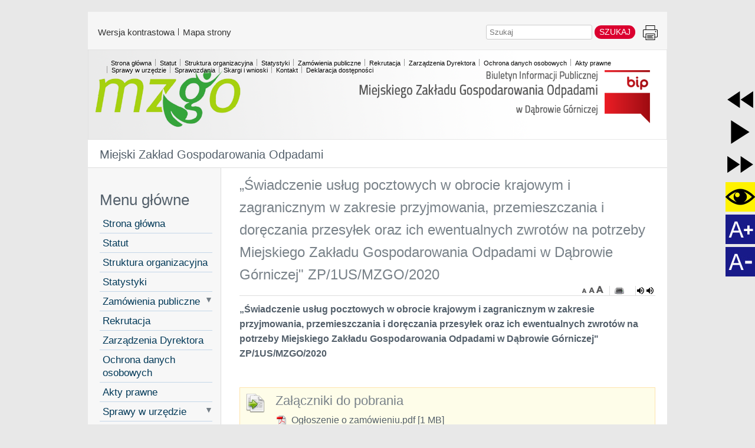

--- FILE ---
content_type: text/css
request_url: https://mzgodg.nowybip.pl/pagelayout/bip-modern/main.css
body_size: 5160
content:
/********************************************************************* CSS default style sheet /  NowyBIP / 2015 / mmh *********************************************************************/
/* --------------------------------------------------------------------
BASICS & TYPOGRAPHY
-------------------------------------------------------------------- */
*{margin:0;padding:0;}
body{font-family:sans-serif,Arial,Helvetica,Tahoma,Verdana,'Trebuchet MS';font-size:76%;color:#54606B;text-align:center;background:#e8e8e8;}
a:link{color:#54606B;}
a:visited{color:#54606B;}
a:active{color:#54606B;}
a:hover{color:#54606B;}
h1{font-size:2.2em;}
h2{font-size:1.9em;}
h3{font-size:1.6em;}
h4{font-size:1.4em;}
h5{font-size:1.2em;}
h6{font-size:0.8em;}
h2,h3,h4,h5,h6{margin:0 0 5px 0;text-align:left;font-family:Trebuchet MS,Tahoma,Arial,serif;color:#798289;font-weight:normal;}
.paragraph_article > .panel > h3,.paragraph_text > h3:first-child,.paragraph_text > h3{color:#464646;font-size:2em;line-height:2em;margin:0;}
#top-breadcrumbs{background:none repeat scroll 0 0 #98c9e9;padding:10px 10px 5px;}
#portal-name{border-bottom:1px solid #ddd;padding:10px 20px;}
#portal-name h1{font-size:20px;font-weight:normal;}
#portal-name h1 a{text-decoration:none;}
p{font-size:1em;line-height:1.6em;margin:0 0 1.2em 0;}
ol,ul{font-size:1.0em;line-height:1.4em;margin:1em 1em 1em 2em;}
.paragraph_text ul li,.cms_article_full_content ul li{list-style:square;}
li > p{margin-top:0.2em;}
pre,code{font-family:monospace;font-size:1.1em;}
ol,ul,li,dl,dt,dd,pre,code,blockquote,td,th{text-align:left;}
abbr,acronym{cursor:help;border:0;background-color:#FFF9C5;padding:1px;}
strong{font-weight:bold;}
img{border:0;}
input,select,textarea{font-size:1em;border:1px solid #828D98;font-family:Arial,sans-serif;}
input:hover,input:focus,select:hover,select:focus,textarea:hover,textarea:focus{border:1px solid #000;}
form input{vertical-align:middle;}
hr{clear:both;height:1px;color:#E4E4E4;background-color:#E4E4E4;border:0;padding:0;margin:0;}
/* tabele */
table{clear:both;}
table.bipTable{border:1px solid #877243;padding:5px;caption-side:bottom;empty-cells:show;border-spacing:none;border-collapse:collapse;margin:15px 0;}
table.bipTable tr{vertical-align:top;}
table.bipTable th,table.bipTable td,table.bipTable caption{border:1px solid #d9d9d9;padding:3px;font-size:11px;}
table.bipTable th{background:#f2f2f2;text-align:left;}
table.bipTable td p,table.bipTable th p,table.bipTable td a,table.bipTable th a{text-align:left;font-size:1em;}
table.bipTable th{font-weight:normal;}
table.bipTable caption{background-color:#F8F3E6;font:small-caps;padding:10px;caption-side:top;margin-bottom:5px;}
/* --------------------------------------------------------------------
LAYOUT
-------------------------------------------------------------------- */
div#wrapper{background:#FFFFFF;margin:0 auto;position:relative;text-align:left;width:982px;}
#header{/* height:145px; */
overflow:hidden;margin:0; /* text-indent:-9000px; */}
#header img{width:982px;}
#header > a{display:block;margin:0 auto;text-decoration:none;}
/* content wrapper */
#content{float:right;margin:10px 20px;width:705px;line-height:1.5em;}
#content img{max-width:706px;height:auto!important;}
/* navigation */
#navigation{border-right:1px solid #DDDDDD;float:left;margin:0 10px 0 0;padding:10px;width:205px;background:#f7f7f7;}
#navBottom{margin:0;padding:0;height:12px;}
#navigation .padding{padding:10px 2px 10px 10px;}
#navigation h3{font-size:1.2em;font-weight:bold;margin:0;padding:10px 0;}
#navigation ul{list-style-type:none;margin:0;padding:0;}
#navigation ul li{list-style-type:none;margin:0;padding:0;font-size:.9em;}
#navigation ul li a{display:block;font-size:1.2em;font-family:Arial,Tahoma,sans-serif;text-decoration:none;color:#023958;border-bottom:1px solid #C4D6E8;padding:5px;width:170px;width:155px;}
html>body #navigation ul li a{width:155px;}
#navigation ul li a:hover,#navigation ul li.current a{background-color:#fff;}
#navigation form input{vertical-align:middle;}
/* footer */
#footer{background-color:#FFFFFF;border-top:1px solid #DDDDDD;clear:both;margin:0;padding:20px 10px;}
#footer p{float:right;font-family:Tahoma,sans-serif;font-size:0.9em;margin:0;text-align:center;}
#footer p img{display:none;}
/* docinfo */
#docinfo{clear:both;margin:20px 0;padding:7px;background:#E9F4FF url(img/docInfo-back.gif) repeat-x 0 100%;line-height:1.5;text-align:right;font-family:Tahoma,sans-serif;font-size:.9em;}
#docinfo p{text-align:right;font-family:Tahoma,sans-serif;font-size:.9em;}
/********* TOP PANEL *********************************************/
#panelTop{width:982px;margin:20px auto 0 auto;width:982px;z-index:999;background:#f6f6f6;}
/* Handy matrix */
#panelTopContent{height:31px;margin:0 auto;padding:15px 10px 18px;position:relative;}
#panelTop ul#button_menu{position:relative;top:7px;width:81px;height:18px;float:left;overflow:hidden;list-style-type:none;margin:0;padding:0;}
#panelTop ul#button_menu li{list-style-type:none;}
#panelTop ul#button_menu li a{position:absolute;top:0;text-indent:-9000px;text-decoration:none;overflow:hidden;height:17px!important;background:url(img/matrixHandy.gif) no-repeat;margin:0;padding:0;}
#button_menu li#edytuj a{background-position:0 0!important;width:18px!important;left:0;}
#button_menu li#edytuj a:hover{background-position:0 -17px!important;width:18px!important;left:0;}
#button_menu li#rejestr a{background-position:-18px 0!important;width:18px!important;left:18px;}
#button_menu li#rejestr a:hover{background-position:-18px -17px!important;width:18px!important;left:18px;}
#button_menu li#drukuj a{background-position:-36px 0!important;width:18px!important;left:36px;}
#button_menu li#drukuj a:hover{background-position:-36px -17px!important;width:18px!important;left:36px;}
#button_menu li#kontakt a{background-position:-54px 0!important;width:18px!important;left:54px;}
#button_menu li#kontakt a:hover{background-position:-54px -17px!important;width:18px!important;left:54px;}
#panelTopContent > div ul{margin:0;padding:0;}
.header_right_menu ul > li,#panelTopContent > div li{border-left:1px solid #333;float:left;list-style-type:none;padding:0 6px 0 2px;}
.header_right_menu ul >li:first-child,#panelTopContent > div li:first-child{border:0;}
.header_right_menu ul > li a,#panelTopContent > div li a{color:#333;display:block;font-size:15px;line-height:10px;margin-left:5px;padding:2px 0 0 0;text-decoration:none;}
#top_menu_left{float:left;}
#top_menu_right{float:right;}
.header_right_menu{position:absolute;right:0;}
.header_right_menu li{list-style-type:none;}
.header_right_menu ul li,.header_right_menu ul li a{border-color:#999;color:#000;font-size:11px;font-weight:normal;text-shadow:2px 1px 1px #fff;}
.breadcrumbs a{color:#333;font-size:11px;font-weight:normal;text-transform:none;}
/* data field */
p#data{margin:0;padding:0;position:absolute;top:7px;left:105px;font-size:11px;color:#fff;font-family:Tahoma,sans-serif;}
/* jump menu */
select#jumpMenu{float:right;margin-top:5px;}
/* top nav matrix */
#menuTopContainer{height:32px;overflow:hidden;margin:auto;width:982px;background:#98c9e9;line-height:34px;}
#menuTopContainer ul{position:relative;width:973px;height:34px;overflow:hidden;list-style-type:none;margin:0 0 0 5px;padding:0;}
#menuTopContainer ul li{list-style-type:none;float:left;}
#menuTopContainer ul li a{text-decoration:none;display:block;line-height:32px;margin:0 0 0 10px;padding:0;font-weight:bold;background:url(img/menuTop-arrow.png) no-repeat 0 0;padding-left:17px;color:#ddd;font-family:Tahoma,sans-serif;font-size:11px;}
#menuTopContainer ul li a:hover,#menuTopContainer ul li.current a{background:url(img/menuTop-arrow.png) no-repeat 0 -32px;color:#fff;}
/********* ZGLOS SPRAWE ******************************************/
form#notifyCaseForm input,form#notifyCaseForm select,form#notifyCaseForm textarea
form#notifyCaseForm{line-height:1.7;margin-bottom:15px;}
form#notifyCaseForm label{float:left;clear:left;text-align:right;width:14em;margin-right:0.5em;margin-bottom:0.5em;}
form#notifyCaseForm input,form#notifyCaseForm select,form#notifyCaseForm textarea{float:left;width:200px;text-align:left;border:1px solid #8d8d8d;}
form#notifyCaseForm textarea{height:100px;margin-top:5px;margin-bottom:7px;}
form#notifyCaseForm input:hover,form#notifyCaseForm select:hover,form#notifyCaseForm input:focus,form#notifyCaseForm select:focus,form#notifyCaseForm textarea:hover,form#notifyCaseForm textarea:focus{border:1px solid #F3AC32;}
form#notifyCaseForm br{clear:left;}
form#notifyCaseForm input.submit{width:92px;height:27px;text-align:center;margin-left:173px;margin-top:10px;}
/* checkcase form */
form#msg input#casenumber{width:120px;}
/* --------------------------------------------------------------------
SPECIFIC ELEMENTS
-------------------------------------------------------------------- */
img.left{float:left;margin:0 15px 15px 0;clear:both;}
img.right{float:right;margin:0 0 15px 15px;clear:both;}
img.center{margin:10px;margin:0 auto;clear:both;}
.center{text-align:center;}
.right{text-align:right;}
.left{text-align:left;}
/* no border on input/submit images */
.inputImg,.inputImg:hover{border:0;cursor:pointer;vertical-align:middle;}
/* czytaj dalej */
a.czytajDalej{display:block;width:92px;height:27px;text-decoration:none;float:right;margin-bottom:10px;background:url(img/dalej.png) no-repeat 0 0;text-indent:-1000px;}
a.czytajDalej:hover{background:url(img/dalej.png) no-repeat 0 -27px;}
* html body a.czytajDalej{margin-bottom:0;}
div.basicBox{clear:both;}
/* print only */
#printHeader{display:none;}
/* --------------------------------------------------------------------
dopisane
-------------------------------------------------------------------- */
form input[type="text"],form input[type="password"],form textarea,form select,form checkbox{-moz-border-radius:3px 3px 3px 3px;-webkit-border-radius:3px;background:none repeat scroll 0 0 #FFFFFF;border:1px solid #CCCCCC;font-size:13px;padding:4px 5px;}
input[type=text]:focus,input[type=password]:focus,textarea:focus{outline:none;border-color:rgba(82,168,236,.75)!important;box-shadow:0 0 8px rgba(82,168,236,.5);-moz-box-shadow:0 0 8px rgba(82,168,236,.5);-webkit-box-shadow:0 0 8px rgba(82,168,236,.5);}
input[type="button"]{-moz-border-radius:15px 15px 15px 15px;-webkit-border-radius:15px;background-position:0 -200px;font-size:15px;line-height:20px!important;padding:5px 15px 6px;}
input[type="button"],input[type="submit"]{-moz-border-radius:14px 14px 14px 14px;-webkit-border-radius:14px;background:url("img/all_buttons.png") repeat-x scroll 0 0 #DDDDDD;border-color:#989898 #989898 #adadad;border-style:solid;border-width:1px;color:#333333;cursor:pointer;font:11px/14px "Lucida Grande",sans-serif;margin:0;overflow:visible;padding:4px 8px 5px;text-shadow:1px 1px 0 #FFFFFF;width:auto;}
span.buttons_indicator{height:26px;width:130px;padding:0;display:block;margin:0 0 0 8px;text-align:center;background:transparent url("img/ajax-loader-wide.gif") no-repeat scroll 0 8px;float:none;text-indent:-999em;}
input[type=submit]:focus,input[type=button]:hover{border-color:#999 #999 #888;background-position:0 -6px;color:#000;text-decoration:none;}
input[type=submit]:hover{border-color:#999 #999 #888;background-position:0 -206px;color:#000;text-decoration:none;}
a.cms_button{-moz-border-radius:14px 14px 14px 14px;-webkit-border-radius:14px;background:url("img/all_buttons.png") repeat-x scroll 0 0 #DDDDDD;border-color:#989898 #989898 #ADADAD;border-style:solid;border-width:1px;color:#333333;cursor:pointer;font-size:0.8em;margin:0;overflow:visible;padding:2px 10px;text-shadow:1px 1px 0 #FFFFFF;width:auto;}
a.cms_button:hover{border-color:#999 #999 #888;background-position:0 -206px;color:#000;text-decoration:none!important;}
.paragraph_text p:after,.paragraph_article p:after{content:".";display:inline;height:0;clear:none;visibility:hidden;}
.cms_article_list li a.cms_art_list_short_img{margin-right:6px;margin-top:4px;}
#navigation .cms_newsletter_form input[type="text"]{padding:0;}
#navigation .cms_newsletter_form input[type="submit"]{padding:0;-moz-border-radius:3px;-webkit-border-radius:3px;padding:0 2px;}
.paragraph{padding-bottom:20px;}
#navigation ul ul li a{background-position:10px 5px;padding:0 0 2px 23px;width:145px;}
#navigation ul ul ul li a{background-position:30px 5px;padding:0 0 2px 43px;width:105px;}
html>body #navigation ul li a{width:181px;}
html > body #navigation ul li li > a{width:168px;}
html>body #navigation ul li li div > a{width:168px;padding:10px 10px 10px 15px;}
html>body #navigation ul li li li div > a{width:158px;padding:10px 10px 10px 30px;}
html>body #navigation ul ul ul li a{width:135px;}
#navigation ul li a:hover,#navigation ul li.current a{background:transparent}
#navigation form input{vertical-align:middle;}
#navigation .clean{margin:0 0 0 10px;padding-top:20px;width:172px;}
#navigation ins{display:none;}
.paragraph_search,#search_field{margin-bottom:20px;}
.paragraph_search input.text,#search_field input.text{width:117px;margin:0;padding:0;}
.paragraph_search input.button,#search_field input.button{text-indent:-999em;font-size:0.1px;color:#ddd;width:64px;height:21px;border:0;cursor:pointer;background:transparent url('img/input-szukaj.gif') no-repeat 0 0;}
#navigation .paragraph_image ul li{list-style-type:none;margin:0;padding:0;font-size:.9em;margin-bottom:10px;}
#navigation .paragraph_image ul li a{display:block;font-size:1.2em;font-family:Arial,Tahoma,sans-serif;text-decoration:none;color:#023958;margin-left:0;background-image:none;border-bottom:0;padding:0;width:auto;width:auto;border:0;}
html>body #navigation .paragraph_image ul li a{width:auto;}
#navigation .paragraph_image ul li a:hover{background-color:transparent;}
/* ------------------------------------------------------------------------------------
SLIDER */
.sidebar .paragraph.slider_bullets{margin:0px;padding:0;}
.paragraph.slider_bullets{height:200px;overflow:hidden;position:relative;width:200px;}
.paragraph.slider_bullets img{display:block;height:200px;margin:0 0 0 1px;position:absolute;top:0;width:200px;z-index:0;}
.paragraph.slider_bullets .sequences{position:relative;width:200px;height:200px;}
.paragraph.slider_bullets .sequences li{overflow:hidden;height:200px;left:1px;list-style-type:none;position:absolute;top:0;width:200px;}
.slider_bullets .panel{bottom:-2px;position:absolute;z-index:3;}
.paragraph.slider_bullets .photo_data{-webkit-box-shadow:1px 1px 3px #2F4F4F;-moz-box-shadow:1px 1px 3px #2F4F4F; /* filter:progid:DXImageTransform.Microsoft.Shadow(color='#2F4F4F',Direction=145,Strength=3); */
	filter:progid:DXImageTransform.Microsoft.Shadow(color='#333333',direction='145',strength='5'); /* IE */
background-color:#2D5783;bottom:6px;height:40px;opacity:0.8;padding:19px 30px 5px;position:absolute;right:0;text-shadow:0 1px 0 #333333;top:26px;width:130px;z-index:2;}
.sidebar .paragraph.slider_bullets{margin:0px;padding:0;position:relative;width:226px;}
.paragraph.slider_bullets .photo_data h3{font-size:1.7em;}
.paragraph.slider_bullets .photo_data h3,.paragraph.slider_bullets .photo_data h4{font-weight:normal;margin:0;padding:0;font-family:"Lucida grande","Lucida sans unicode",Arial,Helvetica,sans-serif;}
.paragraph.slider_bullets .photo_author{color:#FFFFFF;display:block;font-size:0.9em;margin-top:10px;}
.paragraph.slider_bullets .photo_data h3{margin-bottom:10px;}
.paragraph.slider_bullets .photo_data a{text-decoration:none;}
#navigation ul.sequences h3,html body #navigation ul li h3 a{background:transparent;background-image:none;border-bottom:0;color:#fff;display:inline;font-family:Arial,Tahoma,sans-serif;font-size:1.2em;margin-left:0;padding:0;text-decoration:none;width:auto;}
.paragraph.slider_bullets .photo_data h3 a,.paragraph.slider_bullets .photo_data h4 a{color:#fff;}
.paragraph.slider_bullets .photo_data h4{font-size:1.1em;border-bottom:0;}
.paragraph.slider_bullets .photo_data h4 a{text-transform:none;line-height:1.3em;}
.paragraph.slider_bullets a.more{display:none;}
.slider_bullets .panel ul{display:none;}
#sidebar .paragraph.slider_bullets h3 a{color:#fff;}
#sidebar .paragraph.slider_bullets h3,#sidebar .paragraph.slider_bullets h2{background:transparent;color:#FFFFFF;font-size:1.2em;padding:0;}
#footer a{text-decoration:none}
#footer ul#cms_user_menu,#footer ul#cms_user_menu,#footer ul.list_menu{float:left;margin:0;text-align:center;}
#footer #cms_user_menu li,#footer .list_menu li{list-style-type:none;display:inline;float:none;}
#footer #cms_user_menu li:after,#footer .list_menu li:after{content:" |";}
#footer #cms_user_menu li.cms_user_signup{display:none;}
#footer #cms_user_menu li.cms_user_login:after,#footer #cms_user_menu li.cms_user_logout:after,#footer #cms_user_menu li.last:after,#footer .list_menu li.last:after{content:normal;}
#footer #cms_user_menu li a,#footer .list_menu li a{text-decoration:none;font-size:0.9em;color:#54606B;}
#cse-search-results iframe,#cse-search-results{width:495px;}
.cms_user_details,.cms_user_tools,.cms_user_mini_stats{min-width:281px;}
#navigation .cms_text_photo,#navigation .cms_article_abstract_image{max-width:189px!important;margin-left:0;}
#navigation .paragraph_text{font-size:80%;padding-bottom:20px;}
.page_changelog span{display:block;float:left;margin-bottom:10px;width:33%;}
.page_changelog{border-bottom:1px solid #C0C0C0;color:#54606B;font-size:0.8em;height:auto;line-height:1.3em;margin-bottom:0px;padding:10px;}
.breadcrumbs{margin-bottom:5px;text-align:left;}
#two_cols{width:705px;}
#col1{float:left;width:470px;margin-right:10px;}
#col2{float:right;width:200px;}
#col2 h3{font-size:1em;font-weight:bold;padding-bottom:5px;border-bottom:1px solid #ddd;margin-bottom:5px;}
#col2 .cms_edition_article_author{display:none;}
ul.paragraph_images_horizontal a,ul.paragraph_images_vertical a{background-color:#FFFFFF;border:1px solid #CCCCCC;margin-bottom:10px;margin-top:5px;overflow:hidden;padding:4px;}
.storycontent h2,h2.MsoNormal{font-size:1.3em;margin:10px 0;text-align:justify;}
.storycontent h2 a,h2.MsoNormal a{text-decoration:none}
.storycontent h2 a:hover,h2.MsoNormal a:hover{text-decoration:underline}
h4.photo_name{font-size:0.9em;color:#000;}
.paragraph_text table,.paragraph_article table{border:none;}
html body .navbar{opacity:0.9;}
html body .navbar .nav > li > a{padding:1px 10px 2px!important;}
#olark + #panelTop + #wrapper,#current_user_avatar_hidden + #panelTop + #wrapper{margin-top:0!important}
.cms_article_list li h4 a{color:#1C1C1C;font-weight:normal;text-decoration:none;}
.cms_article_list .cms_single_article .panel{margin-bottom:4px}
.product_panel{padding-bottom:42px;position:relative;}
.paragraph_text table.no_border th,.paragraph_text table.no_border td,.paragraph_text table.no_border caption,.paragraph_article table.no_border th,.paragraph_article table.no_border td,.paragraph_article table.no_border caption,table.no_border tr,table.no_border th,table.no_border td,table.no_border{border:0;}
.paragraph_article > .panel > h3,.paragraph_text > h3:first-child,.paragraph_text > h3{line-height:1.5em;margin:0 0 12px;}
.cms_menu_1 li span.toggle{}
#panelTopContent > div li{margin-top:13px;}
#panelTopContent > div li.print_it{margin-top:8px;}
#panelTopContent > div li.search_here{border:0;margin-top:0;margin-left:30px;}
li.search_here input[type="submit"]{background:#db002f;border:0 none;color:#fff;font-size:14px;text-shadow:none;text-transform:uppercase;}
li.search_here input[type="text"]{}
@media (max-width:600px){
	#header img,#panelTop,div#wrapper{width:500px;margin-left:0;}
	#header img{display:none;}
	.select-menu{display:block!important;}
	.select-menu select{width:95%;padding:10px;margin:10px;}
	#content{float:none;width:auto;}
	html .header_right_menu{margin:0 0 13px;padding:0;position:relative;right:auto;}
	#col2,#col1,#two_cols{width:auto;width:100%;}
	#navigation{display:none;}
	.header_right_menu,#top_menu_right{float:left;margin-bottom:20px;}
	#panelTopContent > div li.search_here{border:0 none;margin-left:7px;margin-top:9px;}
	.header_right_menu{margin-left:11px;}
	#header img,#panelTop,div#wrapper{width:auto;}
}
@media (min-width:1420px){
	#header img,#panelTop,div#wrapper{width:1395px;}
	#content{width:1119px;}
	#navigation{}
	#two_cols{width:100%;}
	#col1{width:74%;}
	#col2{width:20%;}
}
span.graphic-w{display:none}
.menu_top1 li.epuap,.menu_top1 li.print_it{border:0;}
.menu_top1 li#epuap a,.menu_top1 li.print_it a{background:transparent url(img/epuap.png) no-repeat;border:0;display:block;height:21px;margin:0;padding:0;text-indent:-999em;width:90px;}
.header_right_menu > li.print_it,#panelTopContent > div li.print_it{border:0}
.menu_top1 li.print_it a{background:url("img/print.png") no-repeat scroll 0 0 transparent;height:25px;width:25px;}
#new-footer{background-color:#f6f6f6;padding:10px 0;margin-bottom:20px;border-bottom:1px solid #ddd;}
#new-footer > div{color:#1878c9;float:left;font-weight:bold;line-height:1.8em;margin-left:20px;text-align:left;width:31%;}
#content,#content > div.paragraph:last-child{padding-bottom:0;margin-bottom:0;}
.page_changelog span{position:relative;}
.page_changelog span.published_by strong{}

--- FILE ---
content_type: application/javascript
request_url: https://mzgodg.nowybip.pl/assets/jquery.cookie.js
body_size: 1080
content:
!function(e){"function"==typeof define&&define.amd?define(["jquery"],e):e(jQuery)}(function(e){function n(e){return e}function i(e){return decodeURIComponent(e.replace(t," "))}function o(e){0===e.indexOf('"')&&(e=e.slice(1,-1).replace(/\\"/g,'"').replace(/\\\\/g,"\\"));try{return r.json?JSON.parse(e):e}catch(e){}}var t=/\+/g,r=e.cookie=function(t,c,u){if(c!==undefined){if(u=e.extend({},r.defaults,u),"number"==typeof u.expires){var a=u.expires,f=u.expires=new Date;f.setDate(f.getDate()+a)}return c=r.json?JSON.stringify(c):String(c),document.cookie=[r.raw?t:encodeURIComponent(t),"=",r.raw?c:encodeURIComponent(c),u.expires?"; expires="+u.expires.toUTCString():"",u.path?"; path="+u.path:"",u.domain?"; domain="+u.domain:"",u.secure?"; secure":""].join("")}for(var d=r.raw?n:i,p=document.cookie.split("; "),s=t?undefined:{},m=0,x=p.length;m<x;m++){var l=p[m].split("="),g=d(l.shift()),k=d(l.join("="));if(t&&t===g){s=o(k);break}t||(s[g]=o(k))}return s};r.defaults={},e.removeCookie=function(n,i){return e.cookie(n)!==undefined&&(e.cookie(n,"",e.extend(i,{expires:-1})),!0)}});